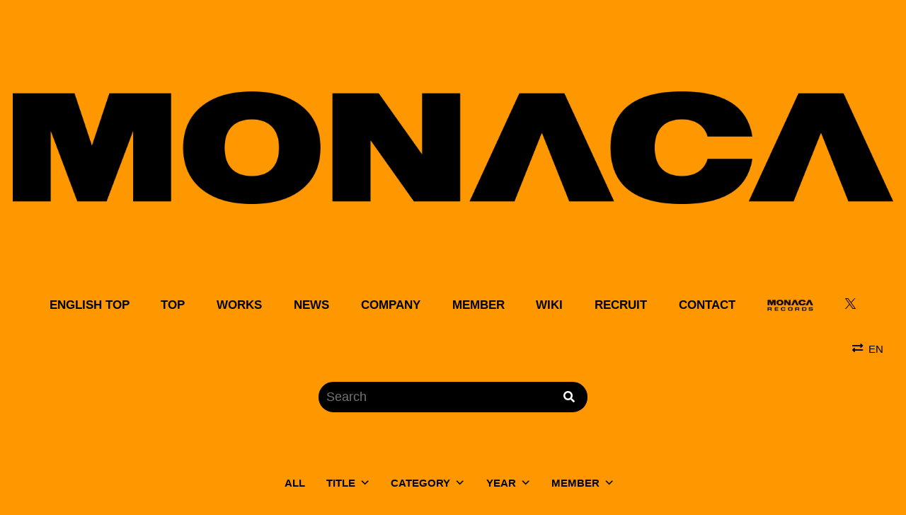

--- FILE ---
content_type: text/css
request_url: https://monaca.jp/test_newmncHP_test/wp-content/themes/cocoon-child-master/style.css?ver=6.9&fver=20250425082029
body_size: 1045
content:
@charset "UTF-8";

/*!
Theme Name: Cocoon Child
Description: Cocoon専用の子テーマ
Theme URI: https://wp-cocoon.com/
Author: わいひら
Author URI: https://nelog.jp/
Template:   cocoon-master
Version:    1.1.3
*/

/************************************
** 子テーマ用のスタイルを書く
************************************/
/*必要ならばここにコードを書く*/

/************************************
** レスポンシブデザイン用のメディアクエリ
************************************/
/*1023px以下*/
@media screen and (max-width: 1023px){
  /*必要ならばここにコードを書く*/
}

/*834px以下*/
@media screen and (max-width: 834px){
  /*必要ならばここにコードを書く*/
}

/*480px以下*/
@media screen and (max-width: 480px){
  /*必要ならばここにコードを書く*/
}

body {
    font-family: -apple-system, BlinkMacSystem, "Helvetica Neue", Arial, "Hiragino Kaku Gothic ProN", "Hiragino Sans", "BIZ UDPGothic", "Noto Sans JP", Meiryo, sans-serif;
}

.selector {
  font-feature-settings: "palt";
}

.bogo-language-switcher {
	color: #fff;
	text-align: right;
	font-size: 1.6rem;
	margin-right: 2rem;
	margin-top: 0;
	margin-left: 0;
	margin-bottom: 0;
}

.bogo_language_switcher_links {
	-webkit-appearance: none;
	-moz-appearance: none;
	appearance: none;
  	background: transparent;
  	border: none;
 	border-radius: 0;
 	font: inherit;
 	outline: none;
	text-decoration: none;
	text-align: right;
}

.bogo-language-switcher .current{
		display: none;
		text-decoration: none;
}
.bogo-language-switcher a:before{
		content: "\f362";
		font-family: "Font Awesome 5 Free";
		padding-right: 8px;
		text-decoration: none;
		font-weight: 900;
}

a {
	text-decoration: none;
}
.bogo-language-switcher a {
	color: #000;
    background-color: #ff9800;
	padding:2.5px 13px;
    border-radius: 3px;
    text-decoration: none;
}
.bogo-language-switcher a:hover {
    color: #fff;
    background-color: #000;
    border:2.5px solid #000;
}

.pagination-next {
	display: none;
}

.go-to-top-button {
	border-radius: 50%;
	width: 60px;
	height: 60px;
	font-size: 30px;
}

.mobile-footer-menu-buttons,
.navi-menu-content,
.mobile-footer-menu-buttons .menu-button > a,
.mobile-footer-menu-buttons .menu-button:hover,
.navi-menu-content a,
.navi-menu-content a:hover {
  background: #ff9800;
  border: none;
}

.sns-buttons {
	display: flex;
	flex-wrap: nowrap;
	justify-content: right;
}
.sns-buttons a.share-button {
	width: 50px;
	height: 50px;
	background: #FF9800 !important;
	border: 0;
	border-radius: 0;
	border-right: solid 1px #FF9800 !important;
}
.sns-buttons a.share-button:first-child {
	border-radius: 5px 0 0 5px;
}
.sns-buttons a.share-button:last-child {
	border-radius: 0 5px 5px 0;
	border-right: 0 !important;
}
.sns-buttons a.share-button .social-icon {
	color: #000;
}
.sns-buttons a.share-button .button-caption {
	display: none;
}

.post-update .fa-history, .post-date .fa {
    display: none;
}

--- FILE ---
content_type: application/x-javascript
request_url: https://monaca.jp/test_newmncHP_test/wp-content/themes/cocoon-child-master/javascript.js?ver=6.9&fver=20231030073819
body_size: 200
content:
//ここに追加したいJavaScript、jQueryを記入してください。
//このJavaScriptファイルは、親テーマのJavaScriptファイルのあとに呼び出されます。
//JavaScriptやjQueryで親テーマのjavascript.jsに加えて関数を記入したい時に使用します。
//
$('.bogo-language-switcher li').each(function() {
  if ( !$('a', this)[0] && !$(this).hasClass('current') ) {
    $(this).hide();
  }
});